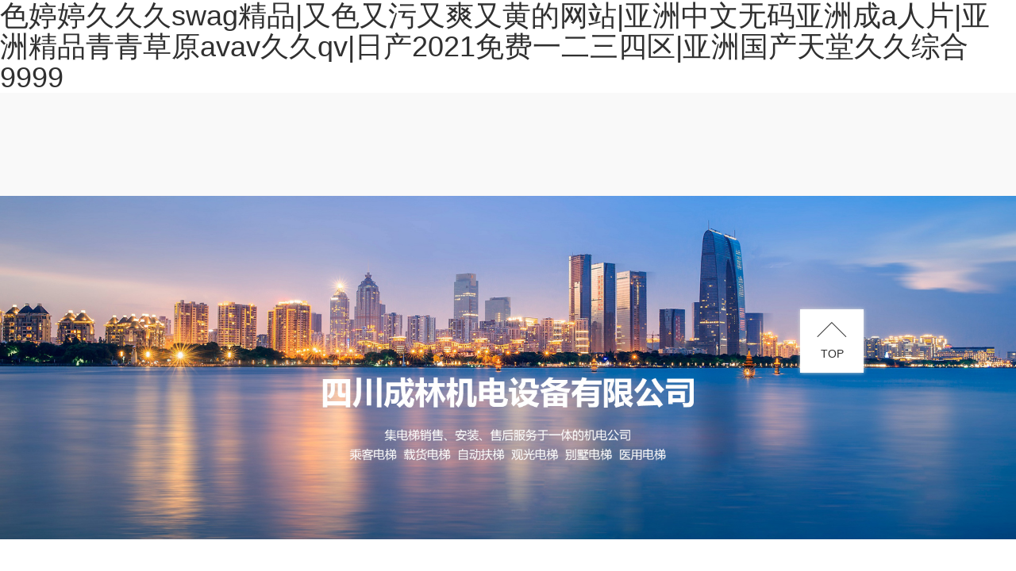

--- FILE ---
content_type: text/html
request_url: http://www.hanguanshop.com/
body_size: 42759
content:
	 <!DOCTYPE html>
<html lang="en">
<head>
    <meta charset="UTF-8">
    <meta name="viewport" content="width=device-width, initial-scale=1.0,minimum-scale=1.0, maximum-scale = 1.0, user-scalable = no ">
    <meta name="applicable-device" content="pc,mobile">
    <meta http-equiv="X-UA-Compatible" content="IE=edge,chrome=1">
    <meta name="renderer" content="webkit">
    <title>&#33394;&#23159;&#23159;&#20037;&#20037;&#20037;&#115;&#119;&#97;&#103;&#31934;&#21697;|&#21448;&#33394;&#21448;&#27745;&#21448;&#29245;&#21448;&#40644;&#30340;&#32593;&#31449;|&#20122;&#27954;&#20013;&#25991;&#26080;&#30721;&#20122;&#27954;&#25104;&#97;&#20154;&#29255;|&#20122;&#27954;&#31934;&#21697;&#38738;&#38738;&#33609;&#21407;&#97;&#118;&#97;&#118;&#20037;&#20037;&#113;&#118;|&#26085;&#20135;&#50;&#48;&#50;&#49;&#20813;&#36153;&#19968;&#20108;&#19977;&#22235;&#21306;|&#20122;&#27954;&#22269;&#20135;&#22825;&#22530;&#20037;&#20037;&#32508;&#21512;&#57;&#57;&#57;&#57;</title>
<meta name="keywords" content="&#33394;&#23159;&#23159;&#20037;&#20037;&#20037;&#115;&#119;&#97;&#103;&#31934;&#21697;|&#21448;&#33394;&#21448;&#27745;&#21448;&#29245;&#21448;&#40644;&#30340;&#32593;&#31449;|&#20122;&#27954;&#20013;&#25991;&#26080;&#30721;&#20122;&#27954;&#25104;&#97;&#20154;&#29255;|&#20122;&#27954;&#31934;&#21697;&#38738;&#38738;&#33609;&#21407;&#97;&#118;&#97;&#118;&#20037;&#20037;&#113;&#118;|&#26085;&#20135;&#50;&#48;&#50;&#49;&#20813;&#36153;&#19968;&#20108;&#19977;&#22235;&#21306;|&#20122;&#27954;&#22269;&#20135;&#22825;&#22530;&#20037;&#20037;&#32508;&#21512;&#57;&#57;&#57;&#57;" />
<meta name="description" content="&#33394;&#23159;&#23159;&#20037;&#20037;&#20037;&#115;&#119;&#97;&#103;&#31934;&#21697;|&#21448;&#33394;&#21448;&#27745;&#21448;&#29245;&#21448;&#40644;&#30340;&#32593;&#31449;|&#20122;&#27954;&#20013;&#25991;&#26080;&#30721;&#20122;&#27954;&#25104;&#97;&#20154;&#29255;|&#20122;&#27954;&#31934;&#21697;&#38738;&#38738;&#33609;&#21407;&#97;&#118;&#97;&#118;&#20037;&#20037;&#113;&#118;|&#26085;&#20135;&#50;&#48;&#50;&#49;&#20813;&#36153;&#19968;&#20108;&#19977;&#22235;&#21306;|&#20122;&#27954;&#22269;&#20135;&#22825;&#22530;&#20037;&#20037;&#32508;&#21512;&#57;&#57;&#57;&#57;|&#22269;&#20135;&#31119;&#21033;&#31934;&#21697;&#56;&#55;&#31119;&#21033;&#30005;&#24433;|&#21320;&#22812;&#19968;&#21306;&#20108;&#21306;&#31119;&#21033;&#35270;&#39057;&#22312;&#32447;" />
<meta name="Author" content="狼途騰.人人幫" />
<META http-equiv="X-UA-Compatible" content="IE=9" ></META>
<meta name="baidu-site-verification" content="THTRkbeDCY" />


    <link rel="stylesheet" href="/s/css/bootstrap.css" type="text/css">
    <link rel="stylesheet" href="/s/css/swiper-3.4.2.min.css" type="text/css">
    <link rel="stylesheet" href="/s/css/aos.css" type="text/css">
    <link rel="stylesheet" href="/s/css/style.css" type="text/css">
    <link rel="stylesheet" href="/s/css/res.css" type="text/css">
    
<meta http-equiv="Cache-Control" content="no-transform" />
<meta http-equiv="Cache-Control" content="no-siteapp" />
</head>
<body>
<h1><a href="http://www.hanguanshop.com/">&#33394;&#23159;&#23159;&#20037;&#20037;&#20037;&#115;&#119;&#97;&#103;&#31934;&#21697;|&#21448;&#33394;&#21448;&#27745;&#21448;&#29245;&#21448;&#40644;&#30340;&#32593;&#31449;|&#20122;&#27954;&#20013;&#25991;&#26080;&#30721;&#20122;&#27954;&#25104;&#97;&#20154;&#29255;|&#20122;&#27954;&#31934;&#21697;&#38738;&#38738;&#33609;&#21407;&#97;&#118;&#97;&#118;&#20037;&#20037;&#113;&#118;|&#26085;&#20135;&#50;&#48;&#50;&#49;&#20813;&#36153;&#19968;&#20108;&#19977;&#22235;&#21306;|&#20122;&#27954;&#22269;&#20135;&#22825;&#22530;&#20037;&#20037;&#32508;&#21512;&#57;&#57;&#57;&#57;</a></h1><div id="fdtvi" class="pl_css_ganrao" style="display: none;"><kbd id="fdtvi"></kbd><i id="fdtvi"></i><dfn id="fdtvi"></dfn><tt id="fdtvi"><u id="fdtvi"><tfoot id="fdtvi"><ruby id="fdtvi"></ruby></tfoot></u></tt><strike id="fdtvi"><nobr id="fdtvi"><source id="fdtvi"><u id="fdtvi"></u></source></nobr></strike><strong id="fdtvi"><form id="fdtvi"><form id="fdtvi"></form></form></strong><em id="fdtvi"></em><big id="fdtvi"><strong id="fdtvi"></strong></big><tbody id="fdtvi"></tbody><bdo id="fdtvi"><ins id="fdtvi"><th id="fdtvi"><th id="fdtvi"></th></th></ins></bdo><dfn id="fdtvi"><strike id="fdtvi"><abbr id="fdtvi"><big id="fdtvi"></big></abbr></strike></dfn><sub id="fdtvi"><input id="fdtvi"></input></sub><bdo id="fdtvi"><ins id="fdtvi"></ins></bdo><option id="fdtvi"><form id="fdtvi"><u id="fdtvi"></u></form></option><thead id="fdtvi"></thead><pre id="fdtvi"></pre><ul id="fdtvi"></ul><delect id="fdtvi"><td id="fdtvi"></td></delect><thead id="fdtvi"><tbody id="fdtvi"><menuitem id="fdtvi"><listing id="fdtvi"></listing></menuitem></tbody></thead><sup id="fdtvi"></sup><thead id="fdtvi"></thead><track id="fdtvi"></track><th id="fdtvi"><button id="fdtvi"><span id="fdtvi"><dfn id="fdtvi"></dfn></span></button></th><legend id="fdtvi"></legend><menu id="fdtvi"></menu><source id="fdtvi"><optgroup id="fdtvi"><div id="fdtvi"><video id="fdtvi"></video></div></optgroup></source><track id="fdtvi"></track><form id="fdtvi"><nav id="fdtvi"></nav></form><th id="fdtvi"></th><pre id="fdtvi"><nav id="fdtvi"></nav></pre><menu id="fdtvi"><em id="fdtvi"><style id="fdtvi"></style></em></menu><legend id="fdtvi"></legend><pre id="fdtvi"><u id="fdtvi"></u></pre><form id="fdtvi"><legend id="fdtvi"><small id="fdtvi"><kbd id="fdtvi"></kbd></small></legend></form><nobr id="fdtvi"><output id="fdtvi"><table id="fdtvi"></table></output></nobr><button id="fdtvi"></button><b id="fdtvi"><legend id="fdtvi"><kbd id="fdtvi"><legend id="fdtvi"></legend></kbd></legend></b><samp id="fdtvi"><legend id="fdtvi"></legend></samp><optgroup id="fdtvi"></optgroup><track id="fdtvi"></track><option id="fdtvi"></option><pre id="fdtvi"><dfn id="fdtvi"><strike id="fdtvi"></strike></dfn></pre><tr id="fdtvi"></tr><meter id="fdtvi"></meter><blockquote id="fdtvi"><i id="fdtvi"><tr id="fdtvi"><fieldset id="fdtvi"></fieldset></tr></i></blockquote><dl id="fdtvi"></dl><video id="fdtvi"></video><strong id="fdtvi"><samp id="fdtvi"><small id="fdtvi"><mark id="fdtvi"></mark></small></samp></strong><strike id="fdtvi"><nobr id="fdtvi"></nobr></strike><dd id="fdtvi"><s id="fdtvi"><delect id="fdtvi"></delect></s></dd><menu id="fdtvi"><b id="fdtvi"></b></menu><strong id="fdtvi"></strong><code id="fdtvi"></code><meter id="fdtvi"></meter><del id="fdtvi"></del><tbody id="fdtvi"><cite id="fdtvi"><center id="fdtvi"></center></cite></tbody><cite id="fdtvi"></cite><strong id="fdtvi"><ruby id="fdtvi"></ruby></strong><strike id="fdtvi"></strike><dfn id="fdtvi"></dfn><tr id="fdtvi"><div id="fdtvi"><i id="fdtvi"></i></div></tr><small id="fdtvi"></small><strike id="fdtvi"><nobr id="fdtvi"><pre id="fdtvi"><table id="fdtvi"></table></pre></nobr></strike><address id="fdtvi"></address><xmp id="fdtvi"><style id="fdtvi"></style></xmp><em id="fdtvi"></em><tfoot id="fdtvi"></tfoot><th id="fdtvi"><th id="fdtvi"><pre id="fdtvi"><label id="fdtvi"></label></pre></th></th><optgroup id="fdtvi"><thead id="fdtvi"></thead></optgroup><menuitem id="fdtvi"><fieldset id="fdtvi"></fieldset></menuitem><pre id="fdtvi"><table id="fdtvi"><sub id="fdtvi"></sub></table></pre><ul id="fdtvi"><thead id="fdtvi"><li id="fdtvi"><tfoot id="fdtvi"></tfoot></li></thead></ul><xmp id="fdtvi"></xmp><th id="fdtvi"></th><xmp id="fdtvi"><style id="fdtvi"><meter id="fdtvi"></meter></style></xmp><sup id="fdtvi"></sup><menu id="fdtvi"><em id="fdtvi"><rt id="fdtvi"><form id="fdtvi"></form></rt></em></menu><cite id="fdtvi"></cite><blockquote id="fdtvi"><i id="fdtvi"><tr id="fdtvi"><fieldset id="fdtvi"></fieldset></tr></i></blockquote><style id="fdtvi"><meter id="fdtvi"><dfn id="fdtvi"><center id="fdtvi"></center></dfn></meter></style><tbody id="fdtvi"><ul id="fdtvi"><strong id="fdtvi"></strong></ul></tbody><listing id="fdtvi"><sup id="fdtvi"><label id="fdtvi"><em id="fdtvi"></em></label></sup></listing><button id="fdtvi"><acronym id="fdtvi"></acronym></button><rt id="fdtvi"><dfn id="fdtvi"></dfn></rt><menu id="fdtvi"><b id="fdtvi"><small id="fdtvi"><mark id="fdtvi"></mark></small></b></menu><object id="fdtvi"></object><strong id="fdtvi"><pre id="fdtvi"></pre></strong><label id="fdtvi"></label><acronym id="fdtvi"><tr id="fdtvi"><abbr id="fdtvi"></abbr></tr></acronym><optgroup id="fdtvi"></optgroup><style id="fdtvi"><del id="fdtvi"></del></style><dfn id="fdtvi"></dfn><em id="fdtvi"></em><abbr id="fdtvi"><thead id="fdtvi"><object id="fdtvi"><samp id="fdtvi"></samp></object></thead></abbr><menuitem id="fdtvi"></menuitem><legend id="fdtvi"></legend><source id="fdtvi"></source><mark id="fdtvi"></mark><samp id="fdtvi"><legend id="fdtvi"><mark id="fdtvi"></mark></legend></samp><nav id="fdtvi"><blockquote id="fdtvi"><i id="fdtvi"><menuitem id="fdtvi"></menuitem></i></blockquote></nav><listing id="fdtvi"><sup id="fdtvi"><optgroup id="fdtvi"><xmp id="fdtvi"></xmp></optgroup></sup></listing><div id="fdtvi"></div><tr id="fdtvi"><abbr id="fdtvi"></abbr></tr><s id="fdtvi"><table id="fdtvi"></table></s><sub id="fdtvi"></sub><tr id="fdtvi"><var id="fdtvi"><address id="fdtvi"><strong id="fdtvi"></strong></address></var></tr><abbr id="fdtvi"><big id="fdtvi"></big></abbr><div id="fdtvi"></div><object id="fdtvi"><dfn id="fdtvi"><center id="fdtvi"><strong id="fdtvi"></strong></center></dfn></object><style id="fdtvi"><del id="fdtvi"><cite id="fdtvi"></cite></del></style><u id="fdtvi"><dd id="fdtvi"><label id="fdtvi"></label></dd></u><delect id="fdtvi"><p id="fdtvi"></p></delect><var id="fdtvi"><thead id="fdtvi"><object id="fdtvi"><samp id="fdtvi"></samp></object></thead></var><pre id="fdtvi"></pre><button id="fdtvi"><acronym id="fdtvi"></acronym></button><fieldset id="fdtvi"><tbody id="fdtvi"><tfoot id="fdtvi"></tfoot></tbody></fieldset><ins id="fdtvi"></ins><table id="fdtvi"></table><thead id="fdtvi"></thead><pre id="fdtvi"></pre><font id="fdtvi"><pre id="fdtvi"></pre></font><strong id="fdtvi"><b id="fdtvi"><legend id="fdtvi"></legend></b></strong><thead id="fdtvi"><pre id="fdtvi"></pre></thead><thead id="fdtvi"></thead><thead id="fdtvi"></thead><em id="fdtvi"></em><pre id="fdtvi"><sup id="fdtvi"><option id="fdtvi"><pre id="fdtvi"></pre></option></sup></pre><optgroup id="fdtvi"></optgroup><tbody id="fdtvi"><ul id="fdtvi"></ul></tbody><small id="fdtvi"></small><ruby id="fdtvi"><th id="fdtvi"><button id="fdtvi"></button></th></ruby><input id="fdtvi"></input><tbody id="fdtvi"><dfn id="fdtvi"><center id="fdtvi"><dl id="fdtvi"></dl></center></dfn></tbody><u id="fdtvi"><dd id="fdtvi"><li id="fdtvi"><tfoot id="fdtvi"></tfoot></li></dd></u><tr id="fdtvi"><var id="fdtvi"><acronym id="fdtvi"></acronym></var></tr><strong id="fdtvi"><sub id="fdtvi"><input id="fdtvi"></input></sub></strong><meter id="fdtvi"></meter><tt id="fdtvi"></tt><strong id="fdtvi"></strong><pre id="fdtvi"><pre id="fdtvi"></pre></pre><tfoot id="fdtvi"><listing id="fdtvi"></listing></tfoot><dl id="fdtvi"></dl><tr id="fdtvi"><blockquote id="fdtvi"><bdo id="fdtvi"><tr id="fdtvi"></tr></bdo></blockquote></tr><address id="fdtvi"></address><th id="fdtvi"></th><s id="fdtvi"></s><abbr id="fdtvi"><thead id="fdtvi"><strong id="fdtvi"><b id="fdtvi"></b></strong></thead></abbr><nobr id="fdtvi"></nobr><abbr id="fdtvi"></abbr><xmp id="fdtvi"></xmp></div>
<div   id="k3kfgqqpm"   class="header clearfix">
			<div   id="k3kfgqqpm"   class="wrapper">
						<a href="/" class="logo" aos="fade-down" aos-duration="1000" aos-delay="600"><img class="img-res" src="/public/uploads/image/20210525/20210525112649_76618.png" alt="四川成林機電設備有限公司"></a>
<div   id="k3kfgqqpm"   class="header-r">
<div   id="k3kfgqqpm"   class="phone" aos="fade-down" aos-duration="1000" aos-delay="600">全國咨詢(xún)熱線(xiàn)：<span>028-83110909</span></div>
<ul class="index-nav clearfix">
<li aos="fade-down" aos-duration="1000" aos-delay="600"  class="on"><a href="/">首  頁(yè)</a></li>
            <li aos="fade-down" aos-duration="1000" aos-delay="650" ><a href="/gsjj/">公司簡(jiǎn)介</a></li>            <li aos="fade-down" aos-duration="1000" aos-delay="700" ><a href="/pros/">產(chǎn)品中心</a></li>            <li aos="fade-down" aos-duration="1000" aos-delay="750" ><a href="/case/">成功案例</a></li>            <li aos="fade-down" aos-duration="1000" aos-delay="800" ><a href="/news/">新聞中心</a></li>            <li aos="fade-down" aos-duration="1000" aos-delay="850" ><a href="/tj/">公司團建</a></li>            <li aos="fade-down" aos-duration="1000" aos-delay="900" ><a href="/service/">售后服務(wù)</a></li>            <li aos="fade-down" aos-duration="1000" aos-delay="950" ><a href="/join/">人才招聘</a></li>            <li aos="fade-down" aos-duration="1000" aos-delay="1000" ><a href="/msg/">用戶(hù)留言</a></li>            <li aos="fade-down" aos-duration="1000" aos-delay="1050" ><a href="/contact/">聯(lián)系我們</a></li></ul>
</div>
			
			<div   id="k3kfgqqpm"   class="menu visible-xs"></div>
			<ul class="index-nav2">
			<li ><a href="/">首頁(yè)</a></li>
			<li><a href="/gsjj/">公司簡(jiǎn)介</a></li><li><a href="/pros/">產(chǎn)品中心</a></li><li><a href="/case/">成功案例</a></li><li><a href="/news/">新聞中心</a></li><li><a href="/tj/">公司團建</a></li><li><a href="/service/">售后服務(wù)</a></li><li><a href="/join/">人才招聘</a></li><li><a href="/msg/">用戶(hù)留言</a></li><li><a href="/contact/">聯(lián)系我們</a></li>			</ul>
			</div>
</div>

<div   id="k3kfgqqpm"   class="banner">
    <div   id="k3kfgqqpm"   class="swiper-container">
                <div   id="k3kfgqqpm"   class="swiper-wrapper">
            <div   id="k3kfgqqpm"   class="swiper-slide" ><img class="img-responsive" src="/public/uploads/image/20210625/20210625165142_98188.jpg" alt=""></div><div   id="k3kfgqqpm"   class="swiper-slide" ><img class="img-responsive" src="/public/uploads/image/20210525/20210525233833_64115.jpg" alt=""></div><div   id="k3kfgqqpm"   class="swiper-slide" ><img class="img-responsive" src="/public/uploads/image/20231205/20231205144228_93538.jpg" alt=""></div>        </div>
        <div   id="k3kfgqqpm"   class="swiper-pagination"></div>
    </div>
</div>
<div   id="k3kfgqqpm"   class="part1 wrapper clearfix">
    <div   id="k3kfgqqpm"   class="about-wrap">
                <div   id="k3kfgqqpm"   class="about-tit" aos="fade-up" aos-duration="1000" aos-delay="200">
            <h2>關(guān)于我們</h2><span>ABOUT US</span>
        </div>
        <div   id="k3kfgqqpm"   class="about-intro"  aos="fade-up" aos-duration="1000" aos-delay="300" style="font-size:14px;">
            <p>
	四川成林機電設備有限公司成立于2014年，坐落于天府之國之稱(chēng)的成都，經(jīng)國家市場(chǎng)管理監督總局登記注冊設立，并已獲得國家質(zhì)量技術(shù)監督總局頒發(fā)的《（A級）特種設備安裝維修許可證》資質(zhì)。公司致力于特種設備安裝改造修理；各類(lèi)工程建設活動(dòng)；施工專(zhuān)業(yè)作業(yè)。其中含機械設備銷(xiāo)售；特種設備銷(xiāo)售；工程管理服務(wù)；銷(xiāo)售代理；信息咨詢(xún)服務(wù)。公司成立至今已有兩百余個(gè)項目案例，項目遍布整個(gè)西部地區。我公司擁有管理團隊、工程...</p>
        </div>
        <a href="/gsjj/" class="more-btn"  aos="fade-up" aos-duration="1000" aos-delay="400">查看更多</a>
    </div>
</div>
<div   id="k3kfgqqpm"   class="part2">
    <div   id="k3kfgqqpm"   class="sv-tit">
        <h2>服務(wù)項目</h2><span>SERVICE PROJECT</span>
    </div>
        <ul class="server-list clearfix">
        <li aos="fade-up" aos-duration="1000" aos-delay="750">
            <img class="sv-img img-responsive" src="/public/uploads/image/20210525/20210525231927_32652.jpg" alt="">
            <a href="/pros/">
                <div   id="k3kfgqqpm"   class="sv-intro">
                    <img src="/s/images/sv-icon1.png" alt="">
                    <span>乘客電梯</span>
                    <p>深諳環(huán)保理念，節能降耗</p>
                </div>
            </a>
        </li><li aos="fade-up" aos-duration="1000" aos-delay="900">
            <img class="sv-img img-responsive" src="/public/uploads/image/20210525/20210525114558_98424.jpg" alt="">
            <a href="/pros/list16/">
                <div   id="k3kfgqqpm"   class="sv-intro">
                    <img src="/s/images/sv-icon2.png" alt="">
                    <span>載貨電梯</span>
                    <p>創(chuàng  )造出全新的貨物運載理念</p>
                </div>
            </a>
        </li><li aos="fade-up" aos-duration="1000" aos-delay="1050">
            <img class="sv-img img-responsive" src="/public/uploads/image/20210525/20210525114607_82198.jpg" alt="">
            <a href="/pros/list18/">
                <div   id="k3kfgqqpm"   class="sv-intro">
                    <img src="/s/images/sv-icon3.png" alt="">
                    <span>自動(dòng)扶梯</span>
                    <p>先進(jìn)科研技術(shù)，鑄就至高品質(zhì)</p>
                </div>
            </a>
        </li><li aos="fade-up" aos-duration="1000" aos-delay="1200">
            <img class="sv-img img-responsive" src="/public/uploads/image/20210525/20210525114615_36789.jpg" alt="">
            <a href="/pros/list14/">
                <div   id="k3kfgqqpm"   class="sv-intro">
                    <img src="/s/images/sv-icon4.png" alt="">
                    <span>觀(guān)光電梯</span>
                    <p>上上下下流動(dòng)著(zhù)的風(fēng)景</p>
                </div>
            </a>
        </li>    </ul>
</div>

<!-- 案例 -->
<div   id="k3kfgqqpm"   class="part3">
    <div   id="k3kfgqqpm"   class="wrapper">
<div   id="k3kfgqqpm"   class="part-tit"  aos="fade-up" aos-duration="1000" aos-delay="600">
<h2>案例展示</h2><span>SUCCESSFUL CASES</span>
</div>
        <div   id="k3kfgqqpm"   class="case-slide">
            <div   id="k3kfgqqpm"   class="hd"  aos="fade-up" aos-duration="1000" aos-delay="1000">
<ul class="clearfix">
<li id="k3kfgqqpm"    class="clearfix"  aos="fade-up" aos-duration="1000" aos-delay="600"><i></i>商住案例</li><li id="k3kfgqqpm"    class="clearfix"  aos="fade-up" aos-duration="1000" aos-delay="600"><i></i>別墅案例</li><li id="k3kfgqqpm"    class="clearfix"  aos="fade-up" aos-duration="1000" aos-delay="600"><i></i>醫用案例</li><li id="k3kfgqqpm"    class="clearfix"  aos="fade-up" aos-duration="1000" aos-delay="600"><i></i>市政綜合案例</li></ul>
</div>
            <div   id="k3kfgqqpm"   class="bd">
                <ul class="case-list clearfix">
                                        <li  aos="fade-up" aos-duration="1000" aos-delay="700">
                        <a href="/case/list21/127.html">
                            <img class="img-responsive" src="/public/uploads/image/20210526/20210526120929_92912.jpg" alt="陸肖TOD項目">
                            <div   id="k3kfgqqpm"   class="case-intro">
                                <h3>陸肖TOD項目</h3><p>陸肖TOD成都市TOD示范項目，該項目定...</p>
                            </div>
                        </a>
                    </li><li  aos="fade-up" aos-duration="1000" aos-delay="700">
                        <a href="/case/list21/126.html">
                            <img class="img-responsive" src="/public/uploads/image/20210526/20210526120539_83941.jpg" alt="勝天新苑項目">
                            <div   id="k3kfgqqpm"   class="case-intro">
                                <h3>勝天新苑項目</h3><p>勝天新苑是由中國五冶集團有限公司承建的保...</p>
                            </div>
                        </a>
                    </li><li  aos="fade-up" aos-duration="1000" aos-delay="700">
                        <a href="/case/list21/125.html">
                            <img class="img-responsive" src="/public/uploads/image/20210526/20210526120220_14914.jpg" alt="華新美廬項目">
                            <div   id="k3kfgqqpm"   class="case-intro">
                                <h3>華新美廬項目</h3><p>華新美廬是由中國五冶集團有限公司承建的保...</p>
                            </div>
                        </a>
                    </li><li  aos="fade-up" aos-duration="1000" aos-delay="700">
                        <a href="/case/list21/121.html">
                            <img class="img-responsive" src="/public/uploads/image/20210526/20210526114346_72339.jpg" alt="錦城峰薈項目">
                            <div   id="k3kfgqqpm"   class="case-intro">
                                <h3>錦城峰薈項目</h3><p>該項目共計59臺電梯
...</p>
                            </div>
                        </a>
                    </li><li  aos="fade-up" aos-duration="1000" aos-delay="700">
                        <a href="/case/list21/131.html">
                            <img class="img-responsive" src="/public/uploads/image/20210526/20210526123106_85478.jpg" alt="名門(mén)公館項目">
                            <div   id="k3kfgqqpm"   class="case-intro">
                                <h3>名門(mén)公館項目</h3><p>該項目共計42臺電梯
...</p>
                            </div>
                        </a>
                    </li><li  aos="fade-up" aos-duration="1000" aos-delay="700">
                        <a href="/case/list21/130.html">
                            <img class="img-responsive" src="/public/uploads/image/20210526/20210526122654_43333.jpg" alt="林肯廣場(chǎng)項目">
                            <div   id="k3kfgqqpm"   class="case-intro">
                                <h3>林肯廣場(chǎng)項目</h3><p>該項目共計35臺電梯
...</p>
                            </div>
                        </a>
                    </li>                </ul><ul class="case-list clearfix">
                                        <li  aos="fade-up" aos-duration="1000" aos-delay="700">
                        <a href="/case/list20/129.html">
                            <img class="img-responsive" src="/public/uploads/image/20210526/20210526122350_27551.jpg" alt="紫云臺項目">
                            <div   id="k3kfgqqpm"   class="case-intro">
                                <h3>紫云臺項目</h3><p>廣安紫云臺坐落于廣安西溪河畔，毗鄰百畝公...</p>
                            </div>
                        </a>
                    </li><li  aos="fade-up" aos-duration="1000" aos-delay="700">
                        <a href="/case/list20/122.html">
                            <img class="img-responsive" src="/public/uploads/image/20210526/20210526114804_39441.jpg" alt="酒城一號項目">
                            <div   id="k3kfgqqpm"   class="case-intro">
                                <h3>酒城一號項目</h3><p>共計45臺電梯
</p>
                            </div>
                        </a>
                    </li>                </ul><ul class="case-list clearfix">
                                        <li  aos="fade-up" aos-duration="1000" aos-delay="700">
                        <a href="/case/135.html">
                            <img class="img-responsive" src="/public/uploads/image/20210526/20210526130502_64513.jpg" alt="瀘州市醫教園區基礎設施EPC+PPP項目">
                            <div   id="k3kfgqqpm"   class="case-intro">
                                <h3>瀘州市醫教園區基礎設施EPC+PPP項目</h3><p>共計42臺電梯
</p>
                            </div>
                        </a>
                    </li><li  aos="fade-up" aos-duration="1000" aos-delay="700">
                        <a href="/case/133.html">
                            <img class="img-responsive" src="/public/uploads/image/20210526/20210526124851_73027.jpg" alt="瀘州醫學(xué)院職工周轉房項目">
                            <div   id="k3kfgqqpm"   class="case-intro">
                                <h3>瀘州醫學(xué)院職工周轉房項目</h3><p>該項目共計86臺電梯
...</p>
                            </div>
                        </a>
                    </li><li  aos="fade-up" aos-duration="1000" aos-delay="700">
                        <a href="/case/128.html">
                            <img class="img-responsive" src="/public/uploads/image/20210526/20210526121426_65934.jpg" alt="廣安區人民醫院項目">
                            <div   id="k3kfgqqpm"   class="case-intro">
                                <h3>廣安區人民醫院項目</h3><p>廣安區人民醫院是集醫療、教學(xué)、科研于一體...</p>
                            </div>
                        </a>
                    </li><li  aos="fade-up" aos-duration="1000" aos-delay="700">
                        <a href="/case/123.html">
                            <img class="img-responsive" src="/public/uploads/image/20210526/20210526114929_98336.jpg" alt="青白江中醫院項目">
                            <div   id="k3kfgqqpm"   class="case-intro">
                                <h3>青白江中醫院項目</h3><p>共計19臺電梯
</p>
                            </div>
                        </a>
                    </li>                </ul><ul class="case-list clearfix">
                                        <li  aos="fade-up" aos-duration="1000" aos-delay="700">
                        <a href="/case/list22/136.html">
                            <img class="img-responsive" src="/public/uploads/image/20210526/20210526131021_36642.jpg" alt="空天專(zhuān)家社區南、北區項目">
                            <div   id="k3kfgqqpm"   class="case-intro">
                                <h3>空天專(zhuān)家社區南、北區項目</h3><p>共計50臺電梯
</p>
                            </div>
                        </a>
                    </li><li  aos="fade-up" aos-duration="1000" aos-delay="700">
                        <a href="/case/list22/134.html">
                            <img class="img-responsive" src="/public/uploads/image/20210526/20210526125142_73811.jpg" alt="瀘州城北公交樞紐站項目">
                            <div   id="k3kfgqqpm"   class="case-intro">
                                <h3>瀘州城北公交樞紐站項目</h3><p>該項目共計16臺電梯
...</p>
                            </div>
                        </a>
                    </li><li  aos="fade-up" aos-duration="1000" aos-delay="700">
                        <a href="/case/list22/132.html">
                            <img class="img-responsive" src="/public/uploads/image/20210526/20210526124516_67471.jpg" alt="瀘州老窖營(yíng)銷(xiāo)大樓項目">
                            <div   id="k3kfgqqpm"   class="case-intro">
                                <h3>瀘州老窖營(yíng)銷(xiāo)大樓項目</h3><p>瀘州老窖廣場(chǎng)分上下兩層，上廣場(chǎng)為瀘州老窖...</p>
                            </div>
                        </a>
                    </li><li  aos="fade-up" aos-duration="1000" aos-delay="700">
                        <a href="/case/list22/124.html">
                            <img class="img-responsive" src="/public/uploads/image/20210526/20210526115605_94268.jpg" alt="青白江一帶一路國際鐵路港綜合保稅區項目">
                            <div   id="k3kfgqqpm"   class="case-intro">
                                <h3>青白江一帶一路國際鐵路港綜合保稅區項目</h3><p>成都國際鐵路港綜合保稅區位于成都市青白江...</p>
                            </div>
                        </a>
                    </li>                </ul>            </div>
        </div>
        <a href="/case/" class="more-btn2"  aos="fade-up" aos-duration="1000" aos-delay="600">查看更多</a>

    </div>
</div>

<!-- 新聞中心 -->
<div   id="k3kfgqqpm"   class="part4">
    <div   id="k3kfgqqpm"   class="wrapper">
        <div   id="k3kfgqqpm"   class="part-tit" aos="fade-up" aos-duration="1000" aos-delay="600">
            <h2>新聞中心</h2><span>NEWS CENTER</span>
        </div>
        <div   id="k3kfgqqpm"   class="news-wrap clearfix">
                        <div   id="k3kfgqqpm"   class="col-xs-12 col-sm-6"  aos="fade-up" aos-duration="1000" aos-delay="1200">
                <div   id="k3kfgqqpm"   class="news-part">
                    <div   id="k3kfgqqpm"   class="hl-news">
                        <div   id="k3kfgqqpm"   class="news-tt">公司新聞</div>
                        <a href="/news/138.html">
                            <img class="img-responsive" src="/public/uploads/image/20210525/20210525163212_58117.jpg" alt="">
                            <div   id="k3kfgqqpm"   class="news-intro">
                                <h3>電梯保養流程及操作規范...</h3>
                                <p>一、維修保養前的安全準備工作

電梯維修保養人員到達現場(chǎng)后，首先向物業(yè)單位管理人員登記報到。并向...</p>
                            </div>
                        </a>                    </div>
                    <div   id="k3kfgqqpm"   class="news-bottom clearfix">
                        <ul class="news-list">
                            <li id="k3kfgqqpm"    class="clearfix"><a href="/news/30.html">保障電梯安全的裝置有哪些... </a><span>2021-05-26</span></li><li id="k3kfgqqpm"    class="clearfix"><a href="/news/31.html">溫度過(guò)高對電梯有什么影響... </a><span>2021-05-26</span></li><li id="k3kfgqqpm"    class="clearfix"><a href="/news/32.html">被困在電梯內應該怎么自救... </a><span>2021-05-26</span></li><li id="k3kfgqqpm"    class="clearfix"><a href="/news/72.html">成都電梯廠(chǎng)家是怎樣檢查電梯是否合格的... </a><span>2021-05-26</span></li><li id="k3kfgqqpm"    class="clearfix"><a href="/news/75.html">家用電梯預算怎么計算... </a><span>2021-05-26</span></li>                        </ul>
                        <a href="/news/" class="more-news">更多新聞 > </a>
                    </div>
                </div>
            </div>
            <div   id="k3kfgqqpm"   class="col-xs-12 col-sm-6"  aos="fade-up" aos-duration="1000" aos-delay="800">
                <div   id="k3kfgqqpm"   class="news-part">
                    <div   id="k3kfgqqpm"   class="hl-news">
                        <div   id="k3kfgqqpm"   class="news-tt">技術(shù)文章</div>
                        <a href="/news/list12/97.html">
                                    <img class="img-responsive" src="/public/uploads/image/20210525/20210525163227_51285.jpg" alt="">
                                    <div   id="k3kfgqqpm"   class="news-intro">
                                        <h3> 電梯要定期維護與保養...</h3>
                                        <p> 

 根據了解得知,通常情況下，電梯的使用壽命一般為十五年,假設能夠做好維護保養,用上十五年完...</p>
                                    </div>
                                </a>                    </div>
                    <div   id="k3kfgqqpm"   class="news-bottom clearfix">
                        <ul class="news-list">
                            <li id="k3kfgqqpm"    class="clearfix"><a href="/news/list12/100.html">觀(guān)光型別墅電梯有哪些弊端？ ... </a><span>2021-05-26</span></li><li id="k3kfgqqpm"    class="clearfix"><a href="/news/list12/36.html">商用電梯有哪些節能技術(shù)... </a><span>2021-05-26</span></li><li id="k3kfgqqpm"    class="clearfix"><a href="/news/list12/38.html">無(wú)障礙家用電梯有哪些設計原則... </a><span>2021-05-26</span></li><li id="k3kfgqqpm"    class="clearfix"><a href="/news/list12/41.html">電梯轎廂設計標準是什么... </a><span>2021-05-26</span></li>                        </ul>
                        <a href="/news/list12/" class="more-news">更多文章 > </a>
                    </div>
                </div>
            </div>
        </div>
    </div>
</div>

<div   id="k3kfgqqpm"   class="f-link">
        <div   id="k3kfgqqpm"   class="wrapper clearfix">
        <span id="k3kfgqqpm"    class="fl">友情鏈接：</span>
            </div>
</div>
<div   id="k3kfgqqpm"   class="footer">
    <div   id="k3kfgqqpm"   class="wrapper clearfix">
        <div   id="k3kfgqqpm"   class="ft-l">
            <h3>四川成林機電設備有限公司</h3>
            <p>地址：成都市成華區東華一路47號1-1607、1608   
                座機：028-83110909   <br>  傳真：028-83110909    郵箱：2965882812@qq.com    Q Q：2965882812 <br>
                Copyright ? Chenglin All Rights Reserved   <a  target="_blank">蜀ICP備2021010143號-1</a>
            </p>
        </div>
        <div   id="k3kfgqqpm"   class="ft-r clearfix">
            <div   id="k3kfgqqpm"   class="ft-phone">
                <p>聯(lián)系我們</p>
                <h3>028-83110909</h3>
                <h3></h3>
            </div>
            <div   id="k3kfgqqpm"   class="qr"><img class="img-responsive" src="/public/uploads/image/20210525/20210525120848_67732.jpg" alt="四川成林機電設備有限公司"></div>
        </div>
    </div>
</div>
<a href="javascript:void (0);" id="top-btn">TOP</a>


<style>
	.footmenu{
		position:fixed;
		width:100%;
		height:45px;
		background:#f2f2f2;
		z-index:999;
		bottom:0px;
		border-top:1px solid #bbb;
		display:none;
	}
	.footmenu a{
		float:left;
		width:33.1%;
		text-align:center;
		font-size:16px;
		color:#000;
		line-height:45px;
		border-left:1px solid #bbb;
	}

	@media screen and (max-width: 768px) {

		.footmenu {
			display:block;
		}
	}



</style>


<div   id="k3kfgqqpm"   class="footmenu">
	<a href="sms:18628308096" style="border-left:0;">短信咨詢(xún)</a>
	<a href="tel:18628308096">電話(huà)咨詢(xún)</a>
	<a target="_blank"  >一鍵導航</a>

</div>












<script>
	(function(){
		var canonicalURL, curProtocol;
		//Get the <link> tag
		var x=document.getElementsByTagName("link");
		//Find the last canonical URL
		if(x.length > 0){
			for (i=0;i<x.length;i++){
				if(x[i].rel.toLowerCase() == 'canonical' && x[i].href){
					canonicalURL=x[i].href;
				}
			}
		}
		//Get protocol
	    if (!canonicalURL){
	    	curProtocol = window.location.protocol.split(':')[0];
	    }
	    else{
	    	curProtocol = canonicalURL.split(':')[0];
	    }
	    //Get current URL if the canonical URL does not exist
	    if (!canonicalURL) canonicalURL = window.location.href;
	    //Assign script content. Replace current URL with the canonical URL
    	!function(){var e=/([http|https]:\/\/[a-zA-Z0-9\_\.]+\.baidu\.com)/gi,r=canonicalURL,t=document.referrer;if(!e.test(r)){var n=(String(curProtocol).toLowerCase() === 'https')?"https://sp0.baidu.com/9_Q4simg2RQJ8t7jm9iCKT-xh_/s.gif":"//api.share.baidu.com/s.gif";t?(n+="?r="+encodeURIComponent(document.referrer),r&&(n+="&l="+r)):r&&(n+="?l="+r);var i=new Image;i.src=n}}(window);})();
</script>
</body><div id="vorfs" class="pl_css_ganrao" style="display: none;"><dl id="vorfs"></dl><optgroup id="vorfs"></optgroup><ol id="vorfs"></ol><tbody id="vorfs"></tbody><optgroup id="vorfs"></optgroup><th id="vorfs"></th><nobr id="vorfs"><pre id="vorfs"><sup id="vorfs"></sup></pre></nobr><big id="vorfs"><small id="vorfs"></small></big><strike id="vorfs"><option id="vorfs"><form id="vorfs"></form></option></strike><tr id="vorfs"><blockquote id="vorfs"><th id="vorfs"></th></blockquote></tr><acronym id="vorfs"><abbr id="vorfs"></abbr></acronym><em id="vorfs"></em><mark id="vorfs"><cite id="vorfs"><center id="vorfs"></center></cite></mark><em id="vorfs"><address id="vorfs"><menu id="vorfs"><em id="vorfs"></em></menu></address></em><center id="vorfs"><pre id="vorfs"><del id="vorfs"></del></pre></center><pre id="vorfs"><ul id="vorfs"></ul></pre><pre id="vorfs"><ul id="vorfs"><thead id="vorfs"><ruby id="vorfs"></ruby></thead></ul></pre><ol id="vorfs"></ol><menuitem id="vorfs"><fieldset id="vorfs"><acronym id="vorfs"><menu id="vorfs"></menu></acronym></fieldset></menuitem><legend id="vorfs"></legend><var id="vorfs"></var><ruby id="vorfs"><th id="vorfs"><button id="vorfs"><rt id="vorfs"></rt></button></th></ruby><source id="vorfs"><optgroup id="vorfs"><div id="vorfs"></div></optgroup></source><sub id="vorfs"></sub><nobr id="vorfs"></nobr><address id="vorfs"><menu id="vorfs"><xmp id="vorfs"><style id="vorfs"></style></xmp></menu></address><big id="vorfs"><code id="vorfs"><dfn id="vorfs"><u id="vorfs"></u></dfn></code></big><menu id="vorfs"><em id="vorfs"><rt id="vorfs"></rt></em></menu><style id="vorfs"><del id="vorfs"><cite id="vorfs"><center id="vorfs"></center></cite></del></style><label id="vorfs"></label><sup id="vorfs"><kbd id="vorfs"><legend id="vorfs"></legend></kbd></sup><th id="vorfs"><tr id="vorfs"></tr></th><nobr id="vorfs"></nobr><th id="vorfs"><pre id="vorfs"><th id="vorfs"><button id="vorfs"></button></th></pre></th><tbody id="vorfs"></tbody><samp id="vorfs"><wbr id="vorfs"></wbr></samp><pre id="vorfs"></pre><blockquote id="vorfs"></blockquote><input id="vorfs"><tt id="vorfs"></tt></input><dfn id="vorfs"></dfn><address id="vorfs"></address><samp id="vorfs"></samp><meter id="vorfs"></meter><b id="vorfs"></b><form id="vorfs"><nav id="vorfs"><blockquote id="vorfs"></blockquote></nav></form><nav id="vorfs"><tt id="vorfs"><source id="vorfs"></source></tt></nav><noframes id="vorfs"></noframes><rt id="vorfs"><dfn id="vorfs"></dfn></rt><abbr id="vorfs"><dl id="vorfs"><track id="vorfs"><dfn id="vorfs"></dfn></track></dl></abbr><delect id="vorfs"><p id="vorfs"></p></delect><tr id="vorfs"><blockquote id="vorfs"><i id="vorfs"></i></blockquote></tr><ul id="vorfs"><dd id="vorfs"><li id="vorfs"><tfoot id="vorfs"></tfoot></li></dd></ul><tt id="vorfs"></tt><small id="vorfs"><mark id="vorfs"></mark></small><s id="vorfs"></s><ruby id="vorfs"></ruby><output id="vorfs"></output><strong id="vorfs"><ruby id="vorfs"></ruby></strong><pre id="vorfs"></pre><ol id="vorfs"></ol><dfn id="vorfs"><center id="vorfs"><pre id="vorfs"></pre></center></dfn><big id="vorfs"><legend id="vorfs"></legend></big><optgroup id="vorfs"><blockquote id="vorfs"><bdo id="vorfs"><ins id="vorfs"></ins></bdo></blockquote></optgroup><acronym id="vorfs"><abbr id="vorfs"><center id="vorfs"><strong id="vorfs"></strong></center></abbr></acronym><mark id="vorfs"></mark><fieldset id="vorfs"><video id="vorfs"></video></fieldset><sup id="vorfs"></sup><pre id="vorfs"></pre><code id="vorfs"></code><legend id="vorfs"><style id="vorfs"><tbody id="vorfs"><dfn id="vorfs"></dfn></tbody></style></legend><menuitem id="vorfs"><fieldset id="vorfs"><acronym id="vorfs"></acronym></fieldset></menuitem><b id="vorfs"></b><xmp id="vorfs"></xmp><input id="vorfs"></input><em id="vorfs"><span id="vorfs"><form id="vorfs"><xmp id="vorfs"></xmp></form></span></em><small id="vorfs"><mark id="vorfs"></mark></small><menuitem id="vorfs"></menuitem><form id="vorfs"></form><del id="vorfs"></del><listing id="vorfs"></listing><label id="vorfs"></label><style id="vorfs"></style><strike id="vorfs"></strike><dd id="vorfs"><s id="vorfs"><delect id="vorfs"></delect></s></dd><del id="vorfs"><center id="vorfs"><rp id="vorfs"><strike id="vorfs"></strike></rp></center></del><kbd id="vorfs"></kbd><sup id="vorfs"><nobr id="vorfs"><pre id="vorfs"><u id="vorfs"></u></pre></nobr></sup><abbr id="vorfs"><big id="vorfs"></big></abbr><center id="vorfs"></center><s id="vorfs"><small id="vorfs"><td id="vorfs"></td></small></s><var id="vorfs"><acronym id="vorfs"><acronym id="vorfs"></acronym></acronym></var><optgroup id="vorfs"></optgroup><strong id="vorfs"><ruby id="vorfs"></ruby></strong><p id="vorfs"><tr id="vorfs"></tr></p><nav id="vorfs"><blockquote id="vorfs"><i id="vorfs"><menuitem id="vorfs"></menuitem></i></blockquote></nav><label id="vorfs"></label><strong id="vorfs"></strong><ol id="vorfs"></ol><strike id="vorfs"></strike><optgroup id="vorfs"></optgroup><listing id="vorfs"></listing><tfoot id="vorfs"></tfoot><pre id="vorfs"><u id="vorfs"><thead id="vorfs"><li id="vorfs"></li></thead></u></pre><legend id="vorfs"><abbr id="vorfs"><dl id="vorfs"><pre id="vorfs"></pre></dl></abbr></legend><blockquote id="vorfs"></blockquote><delect id="vorfs"></delect><center id="vorfs"></center><ins id="vorfs"></ins><th id="vorfs"></th><menuitem id="vorfs"></menuitem><small id="vorfs"></small><pre id="vorfs"><pre id="vorfs"></pre></pre><u id="vorfs"></u><ruby id="vorfs"><label id="vorfs"><button id="vorfs"><pre id="vorfs"></pre></button></label></ruby><legend id="vorfs"></legend><dfn id="vorfs"></dfn><form id="vorfs"><optgroup id="vorfs"><blockquote id="vorfs"><tbody id="vorfs"></tbody></blockquote></optgroup></form><tr id="vorfs"></tr><ins id="vorfs"></ins><address id="vorfs"></address><form id="vorfs"><nav id="vorfs"><tt id="vorfs"></tt></nav></form><dfn id="vorfs"><strong id="vorfs"></strong></dfn><tbody id="vorfs"></tbody><abbr id="vorfs"><big id="vorfs"></big></abbr><menuitem id="vorfs"><fieldset id="vorfs"><video id="vorfs"></video></fieldset></menuitem><delect id="vorfs"></delect><noframes id="vorfs"><sub id="vorfs"></sub></noframes><abbr id="vorfs"><big id="vorfs"><track id="vorfs"></track></big></abbr><var id="vorfs"></var><track id="vorfs"></track><delect id="vorfs"><td id="vorfs"></td></delect><big id="vorfs"><nobr id="vorfs"><output id="vorfs"></output></nobr></big><output id="vorfs"></output><pre id="vorfs"></pre><track id="vorfs"><tbody id="vorfs"><dfn id="vorfs"></dfn></tbody></track><b id="vorfs"><legend id="vorfs"><kbd id="vorfs"></kbd></legend></b><option id="vorfs"></option><pre id="vorfs"><tbody id="vorfs"><noframes id="vorfs"></noframes></tbody></pre><video id="vorfs"><tr id="vorfs"><var id="vorfs"></var></tr></video><strike id="vorfs"><nobr id="vorfs"></nobr></strike><strong id="vorfs"></strong><kbd id="vorfs"></kbd><source id="vorfs"><nav id="vorfs"><blockquote id="vorfs"><tbody id="vorfs"></tbody></blockquote></nav></source><video id="vorfs"><tr id="vorfs"><var id="vorfs"></var></tr></video><dl id="vorfs"><track id="vorfs"></track></dl><em id="vorfs"></em><video id="vorfs"></video></div>
</html>

--- FILE ---
content_type: text/css
request_url: http://www.hanguanshop.com/s/css/style.css
body_size: 16635
content:
@charset "UTF-8";body, h1, h2, h3, h4, h5, h6, p, form{margin:0;}ol,ul{margin:0; padding:0;}body{    font-family: "Microsoft YaHei","Open Sans","微软雅黑", Arial, "STHeiti", "WenQuanYi Micro Hei", SimSun, sans-serif;font-size: 14px;color: #333;}ul{margin:0; padding:0;}ul li{list-style: none; }img{-webkit-transition: all 0.3s ease;-moz-transition:  all 0.3s ease;transition:  all 0.3s ease;}a{text-decoration: none; color: #303030;-webkit-transition: all 0.2s ease;    -moz-transition:  all 0.2s ease;    transition:  all 0.2s ease;}a:hover{color: #058cea;}*{box-sizing: border-box;}.clearfix:before,.clearfix:after{    content:"";    display:table;}.clearfix:after{clear: both;}.fl{    float: left;}.fr{    float: right;}.t-c{    text-align: center;}.i-b{    display: inline-block;}.img-auto{    display: block;    width: 100%;    height: 100%;}.img-res{    display: block;    max-width: 100%;    margin-left: auto;    margin-right: auto;}.wrapper{    width: 1220px;    padding-left: 10px;    padding-right: 10px;    margin-left: auto;    margin-right: auto;}.menu{    width: 60px;    height: 60px;    position: absolute;    right: 10px;    top: 10px;    cursor: pointer;    background: url("../images/menu.png") no-repeat center;    box-shadow: 0 0 5px #ddd;}#top-btn{    width: 80px;    height: 80px;    background: #fff url("../images/top.png") no-repeat center top 15px ;    text-align: center;    position: fixed;    right: 192px;    bottom: 250px;    padding-top: 46px;    z-index: 999;    box-shadow: 0 0 5px #ddd;}.index-nav2{    position: absolute;    top: 80px;    left: 0;    width: 100%;    display: none;    z-index: 1000;}.index-nav2 li{    background: rgba(0,0,0,0.6);    /*border-bottom: 1px solid red;*/    width: 100%;    text-align: center;    padding: 15px 0 ;}.index-nav2 li a{    color: #fff;    padding: 10px;}.container-full{    width: 100%;}.bold{    font-weight: bold;}::-webkit-scrollbar              {/* 1 */width:9px; background-color:#333;}::-webkit-scrollbar-button       {/* 2 */}::-webkit-scrollbar-track        {/* 3 */}::-webkit-scrollbar-track-piece  {/* 4 */}::-webkit-scrollbar-thumb        {/* 5 */border:solid 2px #333; width:5px;  border-radius:4px; background-color:#fff;}::-webkit-scrollbar-corner       {/* 6 */background-color:#333;}::-webkit-resizer                {/* 7 */}::-webkit-scrollbar:horizontal   {height:9px;}.mt20{    margin-top: 0.2rem;}.h-top span{    float: left;}.phone{    float: right;    font-size: 12px;}.phone img{    float: left;    margin-top: 5px;    margin-right: 7px;}.m-nav-bg{    width: 100%;    height: 100px;    background: #262626;}.banner .swiper-container-horizontal>.swiper-pagination-bullets{    bottom: 50px;}.banner .swiper-pagination-bullet{    width: 36px;    height: 4px;    background: #aaaaaa;    border-radius: 0;    opacity: 1;    margin: 0 3px;}.banner .swiper-pagination-bullet-active{    background: #fff;}.header{    width: 100%;    height: 130px;    background: #f9f9f9;    overflow: hidden;}.logo{    display: block;    float: left;    margin-top: 35px;}.phone{    padding-left: 32px;    background: url("../images/phone.png") no-repeat left center;    float: right;    font-size: 18px;    color: #999;    line-height: 26px;    margin-top: 30px;}.phone span{    font-size: 26px;    color: #058cea;    font-weight: bold;}.index-nav{    float: right;    margin-top: 20px;}.index-nav li{    float: left;    text-align: center;    margin-left: 30px;    font-size: 16px;    -webkit-transition: all 0.2s ease;-moz-transition:  all 0.2s ease;transition:  all 0.2s ease;    border-bottom: 4px solid transparent;    padding-bottom: 25px;}.index-nav li:hover{    border-bottom: 4px solid #058cea;}.index-nav li.on{    font-weight: bold;    border-bottom: 4px solid #058cea;}.index-nav li a{}.part1{    background: url("../images/about-bg1.png") no-repeat right bottom;    padding-top: 120px;    padding-bottom: 140px;}.about-wrap{    width: 406px;    float: left;}.about-tit h2{    font-size: 36px;    color: #058cea;}.about-tit span{    color: #aaaaaa;    font-size: 24px;    font-family: Arial;}.about-intro{    text-indent: 2em;    font-family: 宋体;    font-size: 12px;    margin-top: 40px;    line-height: 24px;}.more-btn{    display: block;    width: 158px;    height: 52px;    line-height: 50px;    text-align: center;    border: 1px solid #888888;    margin-top: 30px;}.more-btn:hover{    color: #fff;    background: #058cea;    border: 1px solid #058cea;}.part2{    width: 100%;}.sv-tit{    width: 100%;    background: url("../images/sv-tit.jpg") no-repeat top center;    height: 240px;    text-align: center;    color: #fff;    overflow: hidden;}.sv-tit h2{    font-size: 36px;    font-weight: normal;    margin-top: 80px;    margin-bottom: 10px;}.sv-tit span{    font-family: Arial;    font-size: 24px;    position: relative;}.sv-tit span:after{    position: absolute;    content: '';    display: block;    width: 48px;    height: 5px;    background: #058cea;    margin: auto;    left: 0;    right: 0;    bottom: -20px;}.server-list{}.server-list li{    float: left;    width: 25%;    position: relative;}.server-list li a{    display: block;    width: 100%;    height: 100%;    background: rgba(0,0,0,0.5);    position: absolute;    left: 0;    top: 0;    text-align: center;    color: #fff;}.server-list li a:hover{    background: rgba(5,140,234,0.8);}.sv-intro{    height: 150px;    position: absolute;    width: 100%;    margin-top: -75px;    top: 50%;}.sv-intro img{    display: block;    margin: 0 auto 22px;}.sv-intro span{    font-size: 16px;    font-weight: bold;}.sv-intro p{    font-size: 12px;    font-family: 宋体;    margin-top: 2px;}.part3{    width: 100%;    background: #f5f5f5;    overflow: hidden;    padding-bottom: 60px;}.part-tit{    text-align: center;}.part-tit h2{    font-size: 36px;    font-weight: normal;    margin-top: 80px;    margin-bottom: 10px;}.part-tit span{    font-family: Arial;    font-size: 24px;    position: relative;    color: #aaaaaa;}.part-tit span:after{    position: absolute;    content: '';    display: block;    width: 48px;    height: 5px;    background: #058cea;    margin: auto;    left: 0;    right: 0;    bottom: -20px;}.case-slide{    margin-top: 70px;}.case-slide .hd{}.case-slide .hd ul{    padding-left: 7px;    padding-right: 8px;}.case-slide .hd ul li{    width: calc(25% - 1px);    float: left;    font-size: 16px;    background: #fff;    height: 124px;    line-height: 124px;    margin-left: 1px;    cursor: pointer;    -webkit-transition: all 0.2s ease;-moz-transition:  all 0.2s ease;transition:  all 0.2s ease;}.case-slide .hd ul li i{    display: block;    float: left;    width: 50px;    height: 50px;    background: url("../images/case-icon.png") no-repeat 0 0;    margin-left: 76px;    margin-top: 38px;    margin-right: 15px;}.case-slide .hd ul li:nth-child(2) i{ background: url("../images/case-icon.png") no-repeat 0 -50px;}.case-slide .hd ul li:nth-child(3) i{ background: url("../images/case-icon.png") no-repeat 0 -100px;}.case-slide .hd ul li:nth-child(4) i{ background: url("../images/case-icon.png") no-repeat 0 -150px;}.case-slide .hd ul li.on{    background: #058cea;    color: #fff;}.case-slide .hd ul li.on i{    background-position-x: -50px;}.case-slide .hd ul li:hover{    background: #058cea;    color: #fff;}.case-slide .hd ul li:hover i{    background-position-x: -50px;}.case-slide .bd{    margin-top: 34px;    /*min-height: 617px;*/}.case-slide .bd ul li{    float: left;    width: 25%;    padding: 0 8px;    margin-bottom: 16px;}.case-slide .bd ul li a{    display: block;    width: 100%;    height: 100%;    border: 1px solid #e9e9e9;    background: #fff;}.case-slide .bd ul li a:hover{    box-shadow: 0 4px 8px #999;}.case-intro{    padding: 20px;}.case-intro h3{    font-size: 16px;    font-weight: bold;    margin-bottom: 5px;    overflow: hidden;    text-overflow: ellipsis;    white-space: nowrap;}.case-intro p{    font-size: 12px;    color: #999;    font-family: 宋体;    overflow: hidden;    text-overflow: ellipsis;    white-space: nowrap;}.more-btn2{    display: block;    width: 158px;    height: 52px;    line-height: 50px;    text-align: center;    border: 1px solid #888888;    margin: 50px auto 0;}.more-btn2:hover{    color: #fff;    background: #058cea;    border: 1px solid #058cea;}.part4{    overflow: hidden;    width: 100%;    background: #ededed;    padding-bottom: 60px;}.news-wrap{    margin-top: 60px;}.hl-news{    position: relative;    overflow: hidden;}.hl-news:hover .news-intro{    bottom: 0;}.hl-news:hover .news-intro p{    opacity: 1;}.news-tt{    position: absolute;    width: 112px;    height: 98px;    background: #058cea;    color: #fff;    line-height: 98px;    text-align: center;    left: 42px;    top: 0;}.news-wrap>div{    padding: 0 12px;}.news-intro{    width: 100%;    position: absolute;    color: #fff;    z-index: 2;    left: 0;    bottom: -30px;    background: linear-gradient(to bottom,transparent,#111);    padding: 20px 40px;    -webkit-transition: all 0.2s ease;-moz-transition:  all 0.2s ease;transition:  all 0.2s ease;}.news-intro h3{    font-size: 20px;    overflow: hidden;    text-overflow: ellipsis;    white-space: nowrap;    margin-bottom: 10px;}.news-intro p{    font-size: 12px;    font-family: 宋体;    overflow: hidden;    text-overflow: ellipsis;    white-space: nowrap;    opacity: 0;    -webkit-transition: all 0.2s ease;-moz-transition:  all 0.2s ease;transition:  all 0.2s ease;}.news-part{    width: 100%;    background: #fff;}.news-bottom{    padding: 0 30px 20px;}.news-list{    padding-top: 10px;}.news-list li{    width: 100%;    border-bottom: 1px solid #e1e1e1;    padding: 9px 5px;    font-size: 12px;    margin-top: 12px;}.news-list li a{    float: left;    display: block;    width: calc(100% - 90px);    overflow: hidden;    text-overflow: ellipsis;    white-space: nowrap;}.news-list li span{    float: right;    width: 80px;}.more-news{    font-size: 12px;    float: right;    margin-top: 20px;    margin-right: 12px;}.f-link{    width: 100%;    background: #adadad;    padding: 10px 0;    color: #fff;}.f-link span{    margin-top: 4px;}.f-link a{    float: left;    color: #fff;    margin: 4px;}.footer{    width: 100%;    background: #333333;    color: #fff;    padding: 40px 0 40px;}.ft-l{    float: left;}.ft-l h3{    font-size: 16px;    font-weight: bold;    margin-bottom: 10px;}.ft-l p{    font-size: 12px;    line-height: 24px;}.ft-l a{    color: #fff;}.ft-r{    float: right;    width: 320px;}.ft-phone{    float: left;}.ft-phone p{    margin-bottom: 30px;}.ft-phone h3{    font-size: 18px;    font-weight: bold;    margin-top: 4px;}.qr{    width: 88px;    height: 88px;    float: right;}.in-banner{    width: 100%;    height: 400px;    background-size: cover;}.gray-bg{    width: 100%;    background: #f9f9f9;    padding-bottom: 50px;}.child-nav{    position: relative;    top: -60px;}.child-nav li{    width: 16.6666%;    float: left;    height: 150px;    line-height: 150px;    text-align: center;    border-right: 1px solid #f9f9f9;    font-size: 18px;}.child-nav li a{    display: block;    width: 100%;    height: 100%;    background: #fff;}.child-nav li.on a{    color: #fff;    background: #058cea;}.child-nav li a:hover{    color: #fff;    background: #058cea;}.pro-top{    position: relative;}.pro-tit{    background: #fff;    width: 490px;    height: 310px;    position: absolute;    right: 0;    top: 50%;    margin-top: -155px;    text-align: center;}.pro-tit i{    display: block;    width: 24px;    height: 4px;    background: #058cea;    margin: 90px auto 30px;}.pro-tit p{    font-size: 48px;}.pro-tit span{    font-size: 24px;}.pro-txt{    margin-top: 50px;    line-height: 30px;    font-family: 宋体;}.flip{    margin-top: 40px;    font-family: 宋体;}.flip p{    margin-bottom: 5px;}.child-nav2{    top: -80px;    position: relative;}.child-nav2 li{    width: 25%;    border-right: 1px solid #f9f9f9;    float: left;    height: 80px;    line-height: 80px;    background: #ffffff;    font-size: 18px;}.child-nav2 li a{    display: block;    width: 100%;    height: 100%;    background: #ffffff;    text-align: center;}.child-nav2 li a:hover{    background: #058cea;    color: #fff;}.child-nav2 li.on a{    background: #058cea;    color: #fff;}.case-list2{}.case-list2 li{    float: left;    width: 33.3333%;    padding: 0 10px;    margin-bottom: 20px;    text-align: center;}.case-list2 li a{    display: block;    width: 100%;}.case-list2 li a:hover img{    transform: scale(1.2);}.case-img{    overflow: hidden;}.case-list2 li a:hover{    box-shadow: 0 2px 5px #bbb;}.case-list2 li a span{    display: block;    overflow: hidden;    text-overflow: ellipsis;    white-space: nowrap;    line-height: 80px;    font-size: 18px;    background: #fff;}.page-li{    margin-top: 30px;}.page-li li{    float: left;    margin: 0 10px;}.page-li li span{    padding: 5px 10px;    border: 1px solid #999999;    background: #999;    color: #fff;}.page-li li a{    padding: 5px 10px;    border: 1px solid #999999;}.in-tit{    text-align: center;}.in-tit h2{    font-size: 48px;    font-weight: normal;    margin-bottom: 8px;}.in-tit span{    font-size: 24px;}.in-tit i{    display: block;    width: 24px;    background: #058cea;    height: 4px;    margin: 0 auto 40px;}.about-part{    position: relative;    margin-top: 60px;}.about-part2 .about-intro2{    left: 0;    right: auto;}.about-part2 .about-img{    float: right;}.about-intro2{    position: absolute;    right: 0;    bottom: 0;    background: #fff;    width: 528px;    padding: 40px 50px 40px;}.about-intro2 h2{    color: #058cea;    font-size: 36px;}.about-intro2 i{    display: block;    width: 16px;    height: 3px;    background: #333333;    margin-top: 18px;}.about-intro2 p{    font-size: 12px;    font-family: 宋体;    line-height: 24px;    margin-top: 20px;}.contact-wrap{    position: relative;    margin-top: 60px;}.contact-box{    background: #fff;    position: absolute;    right: 0;    top: 50%;    height: 300px;    margin-top: -150px;    width: 490px;    padding-top: 45px;    padding-left: 110px;    line-height: 30px;}.contact-box h3{    font-size: 14px;    font-weight: bold;    margin-bottom: 10px;}.msg-tit{    margin-top: 60px;}.msg-wrap{    background: #fff;    padding: 80px 230px 72px;    margin-top: 50px;}.msg-wrap input[type=text]{    width: calc(50% - 8px);    height: 50px;    border: 1px solid #bebebe;    padding-left: 12px;    outline: none;    margin-bottom: 16px;}.msg-wrap textarea{    resize: none;    border: 1px solid #bebebe;    width: calc(100% - 176px);    float: left;    height: 50px;    outline: none;    padding-left: 12px;    padding-top: 12px;}.sub-btn{    float: right;    background: #058cea;    color: #fff;    width: 160px;    height: 50px;    border: none;    outline: none;}.news-bg{    width: 1048px;    float: right;    padding-bottom: 50px;    padding-right: 70px;    background: #f1f1f1;}.news-bb{    position: relative;    padding-top: 80px;}.news-img-b{    width: 380px;    height: 380px;    position: absolute;    left: 0;    top: 0;}.news-list2{    padding-left: 290px;}.news-list2 li{    margin-top: 60px;}.news-list2 li a{    font-size: 18px;    font-weight: bold;    display: block;    overflow: hidden;    white-space: nowrap;    text-overflow: ellipsis;    padding-left: 40px;    position: relative;    margin-top: 20px;}.news-list2 li a:before{    content: '';    position: absolute;    display: block;    width: 18px;    height: 5px;    background: #058cea;    left: 0;    top: 10px;}.news-list2 li p{    font-size: 12px;    font-family: 宋体;    line-height: 22px;    margin-top: 6px;}.t-r{    text-align: right;}.sv-d{    line-height: 32px;    margin-top: 50px;}.join-wrap{    background: #fff;    padding: 0 60px;    margin-top: 30px;}.join-row{    border-bottom: 1px solid #cfcfcf;    padding: 30px 0;}.join-row a{    width: 128px;    height: 40px;    border: 1px solid #9f9f9f;    float: right;    text-align: center;    line-height: 38px;    margin-top: 10px;}.join-row a:hover{    color: #fff;    background: #058cea;    border: 1px solid #058cea;}.join-l{    float: left;    width: 30%;    position: relative;}.join-l:after{    position: absolute;    content: '';    width: 1px;    height: 36px;    background: #dadada;    right: 0;    top: 5px;}.join-l p{    font-size: 18px;    margin-bottom: 10px;}.join-l span{    color: #888;}.join-c{    float: left;    padding-left: 25px;    width: 40%;}.join-c p{    font-size: 16px;    font-family: Arial;    margin-bottom: 10px;}.join-c span{    color: #888;}.join-wrap .join-row:last-child{    border-bottom: none;}.join-wrap{overflow: hidden;}

--- FILE ---
content_type: text/css
request_url: http://www.hanguanshop.com/s/css/res.css
body_size: 3031
content:
@charset "UTF-8";

@media (min-width:1200px) and (max-width:1600px) {

}
@media (min-width:1200px){

}
@media (min-width:767px) and (max-width:1200px){
    .wrapper{width: 100%;}
    #top-btn{right: 10px;bottom: 200px;}
    .index-nav li{margin-left: 20px;}
    .msg-wrap{padding: 80px 150px 72px;}
    .news-img-b{width: 240px;height: 240px;}
    .news-bg{padding-right: 20px;width: 100%;}
    .news-list2{padding-left: 300px;margin-top: 0;}
}
@media (min-width:767px) and (max-width:1024px){
    .index-nav li{margin-left:21px;}
    .header{height: auto;}
    .part1{background-size: 60% 60%;padding-top: 60px;padding-bottom: 60px;}
    .case-slide .hd ul li i{margin-left: 10px;}
    .msg-wrap{padding: 80px 80px 72px;}
    .news-list2{margin-top: 0;}
}
@media screen and (max-width: 767px){
    .wrapper{width: 100%;}
    #top-btn{right: 10px;bottom: 120px;width:60px;height: 60px;padding-top: 35px; }
    .part1{padding-top: 40px;background: none;padding-bottom: 50px;}
    .logo{margin-top: 5px;}
    .header{height: 80px;}
    .about-wrap{width: 100%;}
    .about-intro{margin-top: 20px;}
    .server-list li{width: 100%;}
    .part-tit h2{margin-top: 60px;}
    .case-slide .hd ul li{width: calc(50% - 1px);margin-bottom: 1px;height: 60px;line-height: 60px;font-size: 14px;}
    .case-slide .hd ul li i{margin-top: 5px;margin-left: 5px;}
    .case-slide .bd ul li{width: 50%;padding: 0 1px;margin-bottom: 2px;}
    .case-slide .bd{margin-top: 10px;}
    .case-slide .hd ul{padding: 0;}
    .news-part{margin-bottom: 4px;}
    .ft-r{margin-top: 20px;}
    .child-nav li{width: 33.33333%;height: 100px;line-height: 100px;margin-bottom: 1px;}
    .pro-tit{width: 100%;position: relative;overflow: hidden;margin-top: 10px;height: 200px;}
    .pro-tit p{font-size: 36px;}
    .pro-tit i{margin-top: 40px;}
    .in-banner{height: 180px;}
    .child-nav2{top: 0;}
    .child-nav2 li{width: 50%;margin-bottom: 1px;}
    .case-list2{margin-top: 20px;}
    .case-list2 li{width: 100%;}
    .about-intro2{position: relative;width: 100%;padding: 30px 10px;}
    .about-part2 .about-img{float: none;}
    .in-tit{margin-top: 30px;}
    .map-wrap{min-eight: 220px;float: none;}
    .contact-box{position: relative;width: 100%;padding-left: 40px;margin-top: 20px;}
    .msg-wrap{padding: 40px 10px 32px;}
    .msg-wrap input[type=text]{width: 100%;}
    .msg-wrap textarea{width: 100%;}
    .sub-btn{margin-top: 16px;}
    .in-tit h2{font-size: 34px;}
    .news-bg{padding-right: 20px;width: 100%;}
    .news-list2{padding-left: 300px;margin-top: 0;}
    .news-img-b{width: 100%;position: relative;margin: 0 auto;}
    .news-img-b img{margin: 0 auto;}
    .news-bg{padding-right: 0;}
    .news-list2{padding-left: 10px;padding-right: 10px;}
    .join-wrap{padding: 0 10px;}
    .join-row a{width: 80px;}
    .join-c{padding-left: 12px;}
    .banner .swiper-container-horizontal>.swiper-pagination-bullets{bottom: 10px;}
}
@media screen and (max-width: 360px){

}
